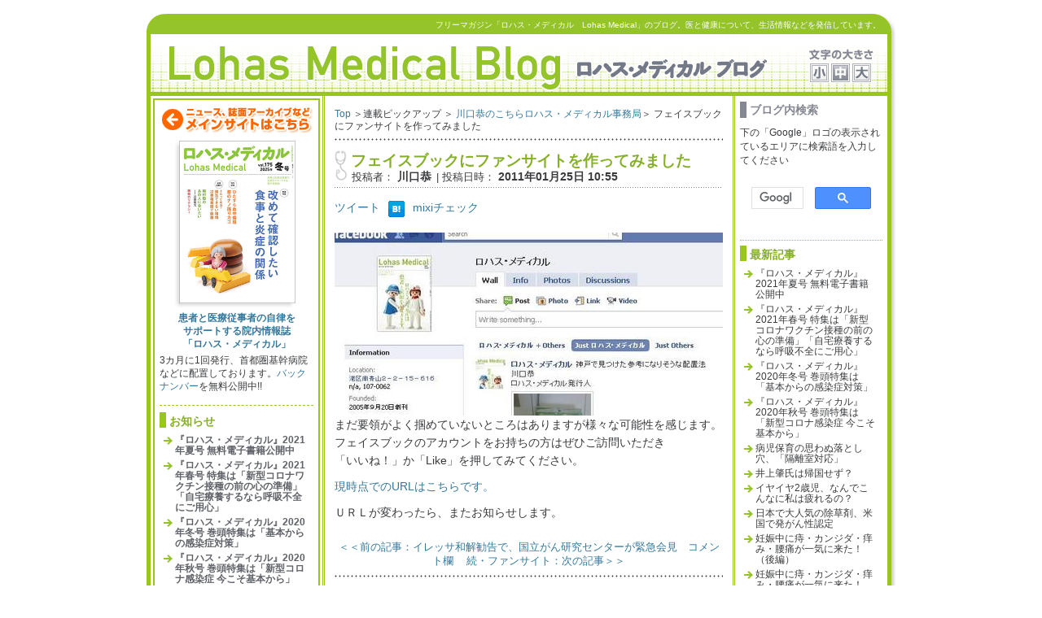

--- FILE ---
content_type: text/html
request_url: https://lohasmedical.jp/blog/2011/01/post_2399.php
body_size: 32095
content:
<!DOCTYPE html PUBLIC "-//W3C//DTD XHTML 1.0 Transitional//EN"
   "http://www.w3.org/TR/xhtml1/DTD/xhtml1-transitional.dtd">
<html xmlns="http://www.w3.org/1999/xhtml" xml:lang="ja" lang="ja" 
          xmlns:og="http://ogp.me/ns#"
          xmlns:mixi="http://mixi-platform.com/ns#">
<head>
<meta http-equiv="Content-Type" content="text/html; charset=UTF-8" />
<meta name="keywords" content="Lohas,ロハス,Lohas Medical,ロハスメディカル,ロハスメデイカル,ロハス・メディカル,ブログ,医療,患者,仲介,健康," />
<meta name="description" content="患者,仲介,それいけメディカル" />

<link rel="stylesheet" href="/blog/blog2016.css" type="text/css" />
<link rel="alternate" type="application/atom+xml" title="Atom" href="https://lohasmedical.jp/blog/atom.xml" />
<link rel="alternate" type="application/rss+xml" title="RSS 2.0" href="https://lohasmedical.jp/blog/index.xml" />
<link rel="shortcut icon" href="/blog/images/icon_blog.ico" type="image/x-icon" />
<title>フェイスブックにファンサイトを作ってみました｜ロハス・メディカル ブログ</title>
<link rel="start" href="https://lohasmedical.jp/blog/" title="Home" />
<link rel="prev" href="https://lohasmedical.jp/blog/2011/01/post_2398.php" title="イレッサ和解勧告で、国立がん研究センターが緊急会見　コメント欄
" />

<link rel="next" href="https://lohasmedical.jp/blog/2011/01/post_2400.php" title="続・ファンサイト
" />

<!--
<rdf:RDF xmlns:rdf="http://www.w3.org/1999/02/22-rdf-syntax-ns#"
         xmlns:trackback="http://madskills.com/public/xml/rss/module/trackback/"
         xmlns:dc="http://purl.org/dc/elements/1.1/">
<rdf:Description
    rdf:about="https://lohasmedical.jp/blog/2011/01/post_2399.php"
    trackback:ping="https://lohasmedical.jp/mt/trackback/2832"
    dc:title="フェイスブックにファンサイトを作ってみました"
    dc:identifier="https://lohasmedical.jp/blog/2011/01/post_2399.php"
    dc:subject="00106|cat06|川口恭のこちらロハス・メディカル事務局"
    dc:description="患者,仲介,それいけメディカル"
    dc:creator="kawaguchi"
    dc:date="2011-01-25T10:55:14+09:00" />
</rdf:RDF>
-->



<script type="text/javascript" src="https://lohasmedical.jp/blog/js/jquery-1.11.0.min.js" language="JavaScript"></script>
<script type="text/javascript" src="https://lohasmedical.jp/blog/js/jquery-migrate-1.2.1.min.js" language="JavaScript"></script>
<script type="text/javascript" src="https://lohasmedical.jp/blog/js/jquery.cookie.js" language="JavaScript"></script>
<script type="text/javascript" src="https://lohasmedical.jp/blog/js/lohasmedicalblog.js" language="JavaScript"></script>

<script type="text/javascript" src="https://lohasmedical.jp/blog/mt-site.js"></script>
<script type="text/javascript" src="https://lohasmedical.jp/blog/js/prototype.js"></script>
<script type="text/javascript" src="https://lohasmedical.jp/blog/js/ajaxCalendar.js"></script>
<script type="text/javascript" src="https://lohasmedical.jp/blog/js/dayChecker.js"></script>


<meta property="og:site_name" content="ロハス・メディカル ブログ" />
<meta property="og:title" content="フェイスブックにファンサイトを作ってみました｜ロハス・メディカル ブログ" />
<meta property="og:url" content="https://lohasmedical.jp/blog/2011/01/post_2399.php" />
<meta property="og:description" content="患者,仲介,それいけメディカル" />
<meta property="og:image" content="https://lohasmedical.jp/common/images/image_sns.png" />
<meta property="mixi:content-rating" content="0" />
<meta name="mixi-check-robots" content="https://lohasmedical.jp/common/images/image_sns.png" />
<script type="text/javascript" src="https://apis.google.com/js/plusone.js">
{lang: 'ja'}
</script>
</head>
<body>
<!-- Not Tag Manager -->
<!-- Global site tag (gtag.js) - Google Analytics GA4 20220603 -->
<script async src="https://www.googletagmanager.com/gtag/js?id=G-HNPVPFPKN4"></script>
<script>
  window.dataLayer = window.dataLayer || [];
  function gtag(){dataLayer.push(arguments);}
  gtag('js', new Date());

  gtag('config', 'G-HNPVPFPKN4');
</script>
<div id="fb-root"></div>
<script>(function(d, s, id) {
  var js, fjs = d.getElementsByTagName(s)[0];
  if (d.getElementById(id)) return;
  js = d.createElement(s); js.id = id;
  js.src = "//connect.facebook.net/ja_JP/all.js#xfbml=1&appId=187757214609333";
  fjs.parentNode.insertBefore(js, fjs);
}(document, 'script', 'facebook-jssdk'));</script>
<div id="container">
	<div id="banner">
<h1 id="banner-title" class="pkg"><a href="https://lohasmedical.jp/blog/"><img src="/blog/images/banner.gif" alt="Lohas Medical Blog ロハス・メディカル ブログ" height="63" width="747" border="0" /></a></h1>
<h2 id="banner-description"><span>フリーマガジン「ロハス・メディカル　Lohas Medical」のブログ。医と健康について、生活情報などを発信しています。</span></h2>
	<div id="fontSizeNavi">
		<div id="fontSizeNaviHead">文字の大きさ</div>
		<ul>
			<li class="small"><span class="styleswitch" title="文字の大きさ：小">小</span></li>
			<li class="middle"><span class="styleswitch" title="文字の大きさ：中">中</span></li>
			<li class="large"><span class="styleswitch" title="文字の大きさ：大">大</span></li>
		</ul>
	</div>
</div>	<div id="container-inner" class="pkg">
		<div id="pagebody">
			<div id="pagebody-inner" class="pkg">
				<div id="alpha">
					<div id="alpha-cm" class="pkg">
						<div id="alpha-lohas-cm" class="pkg">
							<div class="bookTitle"><a href="/"><img src="https://lohasmedical.jp/blog/images/banner_main.gif" width="186" height="36" border="0" alt="メインサイトはこちら" /><br /><img src="https://lohasmedical.jp/blog/images/jacket_main.jpg?=date20251218" width="166" height="218" border="0" alt="「ロハス・メディカル」最新号表紙" /><br />
<strong>患者と医療従事者の自律を<br />サポートする院内情報誌<br />
「ロハス・メディカル」</strong></a></div>
<p>3カ月に1回発行、首都圏基幹病院などに配置しております。<a href="/backnumber/">バックナンバー</a>を無料公開中!!</p>

						</div>
						<div class="module-categories">
	<h4 class="module-header">お知らせ</h4>
	<div class="module-content">
		<ul class="module-news-list">
					<li><a class="menu" href="https://lohasmedical.jp/blog/2021/06/post_2788.php">『ロハス・メディカル』2021年夏号 無料電子書籍公開中</a></li>
					<li><a class="menu" href="https://lohasmedical.jp/blog/2021/03/2021.php">『ロハス・メディカル』2021年春号 特集は「新型コロナワクチン接種の前の心の準備」「自宅療養するなら呼吸不全にご用心」</a></li>
					<li><a class="menu" href="https://lohasmedical.jp/blog/2020/12/2020_1.php">『ロハス・メディカル』2020年冬号 巻頭特集は「基本からの感染症対策」</a></li>
					<li><a class="menu" href="https://lohasmedical.jp/blog/2020/09/2020.php">『ロハス・メディカル』2020年秋号 巻頭特集は「新型コロナ感染症 今こそ基本から」</a></li>
					<li><a class="menu" href="https://lohasmedical.jp/blog/2017/07/post_2786.php">井上肇氏は帰国せず？</a></li>
					<li><a class="menu" href="https://lohasmedical.jp/blog/2017/06/post_2777.php">１カ月順延～亀田言論弾圧事件第五回口頭弁論</a></li>
					<li><a class="menu" href="https://lohasmedical.jp/blog/2017/06/post_2773.php">ドクターＧ差し替え</a></li>
					<li><a class="menu" href="https://lohasmedical.jp/blog/2017/05/post_2762.php">亀田隆明理事長を証人に？～亀田言論弾圧事件第四回口頭弁論</a></li>
		
		</ul>
	</div>
</div>					</div>
					<!-- div id="alpha-inner" class="pkg">/parts/pickup and /parts/mainmenu</div -->
				</div>
				<div id="beta">
					<div id="beta-inner" class="pkg">
						<p class="breadcrumbs"> <a href="https://lohasmedical.jp/blog/">Top</a> &#65310;連載ピックアップ &#65310;  <a href="https://lohasmedical.jp/blog/pickup/cat06/">川口恭のこちらロハス・メディカル事務局</a>&#65310; フェイスブックにファンサイトを作ってみました </p>
						<div class="entry" id="entry-2827">
							<table border=0 cellpadding=0 cellspacing=0 width="100%" class="entry-header-table">
								<tr valign="top">
									<td rowspan=2 width="15"><img src="/blog/images/entry_banner.gif" width="15" height="40"></td>
									<td>
										<h3 class="entry-header">フェイスブックにファンサイトを作ってみました</h3>
									</td>
								</tr>
								<tr>
									<td> <span class="entry-header-small1">投稿者：</span> <span class="entry-header-small2">川口恭</span> <span class="entry-header-small3">|&nbsp;投稿日時：</span> <span class="entry-header-small2">2011&#24180;01&#26376;25&#26085; 10:55</span> </td>
								</tr>
							</table>

                                <ul id="sns" class="pkg">
                                <li class="twitter"><a href="http://twitter.com/share" class="twitter-share-button" data-count="none" data-lang="ja">ツイート</a><script type="text/javascript" src="http://platform.twitter.com/widgets.js"></script></li>
                                <li class="hatena"><a href="https://lohasmedical.jp/blog/2011/01/post_2399.php" class="hatena-bookmark-button" data-hatena-bookmark-layout="simple-balloon" title="この記事をはてなブックマークに追加"><img src="http://b.st-hatena.com/images/entry-button/button-only.gif" alt="この記事をはてなブックマークに追加" width="20" height="20" style="border: none;" /></a><script type="text/javascript" src="http://b.st-hatena.com/js/bookmark_button.js" charset="utf-8" async="async"></script></li>
                                <li class="mixi"><a href="http://mixi.jp/share.pl" class="mixi-check-button" data-key="254109083276892ee5a9847a024debb71c989461" data-url="https://lohasmedical.jp/blog/2011/01/post_2399.php">mixiチェック</a>
<script type="text/javascript" src="http://static.mixi.jp/js/share.js"></script></li>
                                <li class="google"><g:plusone size="medium" count="true" href="https://lohasmedical.jp/blog/2011/01/post_2399.php"></g:plusone></li>
                                <li class="facebook"><iframe src="http://www.facebook.com/plugins/like.php?app_id=187757214609333&amp;href=http%3A%2F%2Flohasmedical.jp%2Fblog%2F2011%2F01%2Fpost_2399.php&amp;send=false&amp;layout=button_count&amp;width=150&amp;show_faces=false&amp;action=like&amp;colorscheme=light&amp;font&amp;height=21"
 scrolling="no" frameborder="0" style="border:none; overflow:hidden; width:150px; height:21px;" allowTransparency="true"></iframe></li>
                                </ul><!-- sns -->

							<div class="entry-content">
								<div class="entry-body"><p><a href="https://lohasmedical.jp/blog/kawaguchi/%E3%83%95%E3%82%A7%E3%82%A4%E3%82%B9%E3%83%96%E3%83%83%E3%82%AF.php" onclick="window.open('https://lohasmedical.jp/blog/kawaguchi/%E3%83%95%E3%82%A7%E3%82%A4%E3%82%B9%E3%83%96%E3%83%83%E3%82%AF.php','popup','width=766,height=308,scrollbars=no,resizable=no,toolbar=no,directories=no,location=no,menubar=no,status=no,left=0,top=0'); return false"><img src="https://lohasmedical.jp/blog/kawaguchi/%E3%83%95%E3%82%A7%E3%82%A4%E3%82%B9%E3%83%96%E3%83%83%E3%82%AF-thumb.JPG" width="560" height="225" alt="" /></a><br />
まだ要領がよく掴めていないところはありますが様々な可能性を感じます。<br />
フェイスブックのアカウントをお持ちの方はぜひご訪問いただき<br />
「いいね！」か「Like」を押してみてください。</p>

<p><a href="http://www.facebook.com/pages/rohasumedikaru/145499572174810?ref=ts&v=wall" target="_blank">現時点でのURLはこちらです。</a><br />
</p></div>
								<div id="more" class="entry-more"><p>ＵＲＬが変わったら、またお知らせします。</p></div>
							</div>

<!-- AD -->

							<p class="content-nav">
								<a href="https://lohasmedical.jp/blog/2011/01/post_2398.php">＜＜前の記事：イレッサ和解勧告で、国立がん研究センターが緊急会見　コメント欄</a>
								&nbsp;&nbsp;
								<a href="https://lohasmedical.jp/blog/2011/01/post_2400.php">続・ファンサイト：次の記事＞＞</a>
							</p>
							
							
						</div>
					</div>
				</div>
				<div id="gamma">
					<div id="gamma-inner" class="pkg">
						<div class="module-search module">
							<div class="module-search module">
<h4 class="module-search-header">ブログ内検索</h4>
<div class="module-content">


<p>下の「Google」ロゴの表示されているエリアに検索語を入力してください</p>

<script async src="https://cse.google.com/cse.js?cx=579db9fb6080441f9">
</script>
<div class="gcse-search"></div>


</div>
</div>						</div>
						<div class="module-line">&nbsp;</div>
						<div class="module-archives module">
	<h4 class="module-header">最新記事</h4>
	<div class="module-content">
		<ul class="module-recent-entry-list">
					<li><a class="title" href="https://lohasmedical.jp/blog/2021/06/post_2788.php">『ロハス・メディカル』2021年夏号 無料電子書籍公開中</a></li>
					<li><a class="title" href="https://lohasmedical.jp/blog/2021/03/2021.php">『ロハス・メディカル』2021年春号 特集は「新型コロナワクチン接種の前の心の準備」「自宅療養するなら呼吸不全にご用心」</a></li>
					<li><a class="title" href="https://lohasmedical.jp/blog/2020/12/2020_1.php">『ロハス・メディカル』2020年冬号 巻頭特集は「基本からの感染症対策」</a></li>
					<li><a class="title" href="https://lohasmedical.jp/blog/2020/09/2020.php">『ロハス・メディカル』2020年秋号 巻頭特集は「新型コロナ感染症 今こそ基本から」</a></li>
					<li><a class="title" href="https://lohasmedical.jp/blog/2017/07/post_2787.php">病児保育の思わぬ落とし穴、「隔離室対応」</a></li>
					<li><a class="title" href="https://lohasmedical.jp/blog/2017/07/post_2786.php">井上肇氏は帰国せず？</a></li>
					<li><a class="title" href="https://lohasmedical.jp/blog/2017/07/2_7.php">イヤイヤ2歳児、なんでこんなに私は疲れるの？</a></li>
					<li><a class="title" href="https://lohasmedical.jp/blog/2017/07/post_2785.php">日本で大人気の除草剤、米国で発がん性認定</a></li>
					<li><a class="title" href="https://lohasmedical.jp/blog/2017/06/post_2784.php">妊娠中に痔・カンジダ・痒み・腰痛が一気に来た！（後編）</a></li>
					<li><a class="title" href="https://lohasmedical.jp/blog/2017/06/post_2783.php">妊娠中に痔・カンジダ・痒み・腰痛が一気に来た！（前編）</a></li>
					<li><a class="title" href="https://lohasmedical.jp/blog/2017/06/post_2782.php">「しまじろう」はいつもタイミングよくやってくる</a></li>
					<li><a class="title" href="https://lohasmedical.jp/blog/2017/06/post_2781.php">もし２歳児が虫歯になったら？</a></li>
		
		</ul>
	</div>
</div>						<div class="module-line"> </div>
						<div class="module-archives module">
	<h2 class="module-header">コメント</h2>
	<div class="module-content">
		<ul class="module-recent-entry-list">
					<li><a class="title" href="https://lohasmedical.jp/blog/2017/02/post_2664.php">トランプ訪日前に解散がない、とは？</a>
			<ul>
							<li class="author">└<a class="title" href="https://lohasmedical.jp/blog/2017/02/post_2664.php#comment-36730">川口（2月13日 17:04）</a></li>
							<li class="author">└<a class="title" href="https://lohasmedical.jp/blog/2017/02/post_2664.php#comment-36729">仙台の阿呆（2月13日 12:44）</a></li>
			
			</ul>
			</li>
					<li><a class="title" href="https://lohasmedical.jp/blog/2017/01/post_2643.php">内部通報か、かく乱か</a>
			<ul>
							<li class="author">└<a class="title" href="https://lohasmedical.jp/blog/2017/01/post_2643.php#comment-36418">川口（1月24日 16:05）</a></li>
							<li class="author">└<a class="title" href="https://lohasmedical.jp/blog/2017/01/post_2643.php#comment-36415">橿原（1月24日 15:04）</a></li>
							<li class="author">└<a class="title" href="https://lohasmedical.jp/blog/2017/01/post_2643.php#comment-36402">川口（1月23日 16:23）</a></li>
							<li class="author">└<a class="title" href="https://lohasmedical.jp/blog/2017/01/post_2643.php#comment-36390">橿原（1月22日 12:17）</a></li>
			
			</ul>
			</li>
					<li><a class="title" href="https://lohasmedical.jp/blog/2017/01/post_2641.php">中身すり替え？</a>
			<ul>
							<li class="author">└<a class="title" href="https://lohasmedical.jp/blog/2017/01/post_2641.php#comment-36363">川口（1月19日 15:29）</a></li>
							<li class="author">└<a class="title" href="https://lohasmedical.jp/blog/2017/01/post_2641.php#comment-36362">感情的な医者（1月19日 15:05）</a></li>
							<li class="author">└<a class="title" href="https://lohasmedical.jp/blog/2017/01/post_2641.php#comment-36361">川口（1月19日 14:29）</a></li>
							<li class="author">└<a class="title" href="https://lohasmedical.jp/blog/2017/01/post_2641.php#comment-36360">林（1月19日 14:22）</a></li>
			
			</ul>
			</li>
					<li><a class="title" href="https://lohasmedical.jp/blog/2017/01/post_2640.php">偽造薬の温床としての現金問屋（タイトル一部修正）</a>
			<ul>
							<li class="author">└<a class="title" href="https://lohasmedical.jp/blog/2017/01/post_2640.php#comment-36359">川口（1月19日 13:58）</a></li>
							<li class="author">└<a class="title" href="https://lohasmedical.jp/blog/2017/01/post_2640.php#comment-36351">kopanda（1月18日 18:28）</a></li>
			
			</ul>
			</li>
					<li><a class="title" href="https://lohasmedical.jp/blog/2017/01/post_2639.php">偽ハーボニー</a>
			<ul>
							<li class="author">└<a class="title" href="https://lohasmedical.jp/blog/2017/01/post_2639.php#comment-36357">川口（1月19日 13:31）</a></li>
							<li class="author">└<a class="title" href="https://lohasmedical.jp/blog/2017/01/post_2639.php#comment-36352">mos（1月18日 19:36）</a></li>
			
			</ul>
			</li>
					<li><a class="title" href="https://lohasmedical.jp/blog/2017/01/post_2621.php">高野病院</a>
			<ul>
							<li class="author">└<a class="title" href="https://lohasmedical.jp/blog/2017/01/post_2621.php#comment-36262">川口（1月 4日 12:48）</a></li>
							<li class="author">└<a class="title" href="https://lohasmedical.jp/blog/2017/01/post_2621.php#comment-36261">山本光子（1月 3日 11:54）</a></li>
			
			</ul>
			</li>
		
		</ul>
	</div>
</div>						<div class="module-line">&nbsp;</div>
<div id="calendar"></div>
<script type="text/javascript">
getCalendar("https://lohasmedical.jp/blog/", "2", "https://lohasmedical.jp/blog/calendar/2021/06/");
</script>
						<div class="module-line">&nbsp;</div>
							<div class="module-archives module">
		<h4 class="module-header" id="categoryname">月別アーカイブ</h4>
		<div class="module-content" id="categorylist">
			<ul class="module-gamma-list">
									<li><a class="menucircle1" href="https://lohasmedical.jp/blog/2021/06/">2021&#24180;06&#26376;</a></li>
									<li><a class="menucircle1" href="https://lohasmedical.jp/blog/2021/03/">2021&#24180;03&#26376;</a></li>
									<li><a class="menucircle1" href="https://lohasmedical.jp/blog/2020/12/">2020&#24180;12&#26376;</a></li>
									<li><a class="menucircle1" href="https://lohasmedical.jp/blog/2020/09/">2020&#24180;09&#26376;</a></li>
									<li><a class="menucircle1" href="https://lohasmedical.jp/blog/2017/07/">2017&#24180;07&#26376;</a></li>
									<li><a class="menucircle1" href="https://lohasmedical.jp/blog/2017/06/">2017&#24180;06&#26376;</a></li>
									<li><a class="menucircle1" href="https://lohasmedical.jp/blog/2017/05/">2017&#24180;05&#26376;</a></li>
									<li><a class="menucircle1" href="https://lohasmedical.jp/blog/2017/04/">2017&#24180;04&#26376;</a></li>
									<li><a class="menucircle1" href="https://lohasmedical.jp/blog/2017/03/">2017&#24180;03&#26376;</a></li>
									<li><a class="menucircle1" href="https://lohasmedical.jp/blog/2017/02/">2017&#24180;02&#26376;</a></li>
									<li><a class="menucircle1" href="https://lohasmedical.jp/blog/2017/01/">2017&#24180;01&#26376;</a></li>
									<li><a class="menucircle1" href="https://lohasmedical.jp/blog/2016/12/">2016&#24180;12&#26376;</a></li>
									<li><a class="menucircle1" href="https://lohasmedical.jp/blog/2016/11/">2016&#24180;11&#26376;</a></li>
									<li><a class="menucircle1" href="https://lohasmedical.jp/blog/2015/07/">2015&#24180;07&#26376;</a></li>
									<li><a class="menucircle1" href="https://lohasmedical.jp/blog/2015/02/">2015&#24180;02&#26376;</a></li>
									<li><a class="menucircle1" href="https://lohasmedical.jp/blog/2015/01/">2015&#24180;01&#26376;</a></li>
									<li><a class="menucircle1" href="https://lohasmedical.jp/blog/2014/12/">2014&#24180;12&#26376;</a></li>
									<li><a class="menucircle1" href="https://lohasmedical.jp/blog/2014/11/">2014&#24180;11&#26376;</a></li>
									<li><a class="menucircle1" href="https://lohasmedical.jp/blog/2013/10/">2013&#24180;10&#26376;</a></li>
									<li><a class="menucircle1" href="https://lohasmedical.jp/blog/2013/09/">2013&#24180;09&#26376;</a></li>
									<li><a class="menucircle1" href="https://lohasmedical.jp/blog/2013/07/">2013&#24180;07&#26376;</a></li>
									<li><a class="menucircle1" href="https://lohasmedical.jp/blog/2013/06/">2013&#24180;06&#26376;</a></li>
									<li><a class="menucircle1" href="https://lohasmedical.jp/blog/2013/04/">2013&#24180;04&#26376;</a></li>
									<li><a class="menucircle1" href="https://lohasmedical.jp/blog/2013/03/">2013&#24180;03&#26376;</a></li>
									<li><a class="menucircle1" href="https://lohasmedical.jp/blog/2013/02/">2013&#24180;02&#26376;</a></li>
									<li><a class="menucircle1" href="https://lohasmedical.jp/blog/2012/12/">2012&#24180;12&#26376;</a></li>
									<li><a class="menucircle1" href="https://lohasmedical.jp/blog/2012/11/">2012&#24180;11&#26376;</a></li>
									<li><a class="menucircle1" href="https://lohasmedical.jp/blog/2012/10/">2012&#24180;10&#26376;</a></li>
									<li><a class="menucircle1" href="https://lohasmedical.jp/blog/2012/09/">2012&#24180;09&#26376;</a></li>
									<li><a class="menucircle1" href="https://lohasmedical.jp/blog/2012/08/">2012&#24180;08&#26376;</a></li>
									<li><a class="menucircle1" href="https://lohasmedical.jp/blog/2012/07/">2012&#24180;07&#26376;</a></li>
									<li><a class="menucircle1" href="https://lohasmedical.jp/blog/2012/06/">2012&#24180;06&#26376;</a></li>
									<li><a class="menucircle1" href="https://lohasmedical.jp/blog/2012/05/">2012&#24180;05&#26376;</a></li>
									<li><a class="menucircle1" href="https://lohasmedical.jp/blog/2012/04/">2012&#24180;04&#26376;</a></li>
									<li><a class="menucircle1" href="https://lohasmedical.jp/blog/2012/03/">2012&#24180;03&#26376;</a></li>
									<li><a class="menucircle1" href="https://lohasmedical.jp/blog/2012/02/">2012&#24180;02&#26376;</a></li>
									<li><a class="menucircle1" href="https://lohasmedical.jp/blog/2012/01/">2012&#24180;01&#26376;</a></li>
									<li><a class="menucircle1" href="https://lohasmedical.jp/blog/2011/12/">2011&#24180;12&#26376;</a></li>
									<li><a class="menucircle1" href="https://lohasmedical.jp/blog/2011/11/">2011&#24180;11&#26376;</a></li>
									<li><a class="menucircle1" href="https://lohasmedical.jp/blog/2011/10/">2011&#24180;10&#26376;</a></li>
									<li><a class="menucircle1" href="https://lohasmedical.jp/blog/2011/09/">2011&#24180;09&#26376;</a></li>
									<li><a class="menucircle1" href="https://lohasmedical.jp/blog/2011/08/">2011&#24180;08&#26376;</a></li>
									<li><a class="menucircle1" href="https://lohasmedical.jp/blog/2011/07/">2011&#24180;07&#26376;</a></li>
									<li><a class="menucircle1" href="https://lohasmedical.jp/blog/2011/06/">2011&#24180;06&#26376;</a></li>
									<li><a class="menucircle1" href="https://lohasmedical.jp/blog/2011/05/">2011&#24180;05&#26376;</a></li>
									<li><a class="menucircle1" href="https://lohasmedical.jp/blog/2011/04/">2011&#24180;04&#26376;</a></li>
									<li><a class="menucircle1" href="https://lohasmedical.jp/blog/2011/03/">2011&#24180;03&#26376;</a></li>
									<li><a class="menucircle1" href="https://lohasmedical.jp/blog/2011/02/">2011&#24180;02&#26376;</a></li>
									<li><a class="menucircle1" href="https://lohasmedical.jp/blog/2011/01/">2011&#24180;01&#26376;</a></li>
									<li><a class="menucircle1" href="https://lohasmedical.jp/blog/2010/12/">2010&#24180;12&#26376;</a></li>
									<li><a class="menucircle1" href="https://lohasmedical.jp/blog/2010/11/">2010&#24180;11&#26376;</a></li>
									<li><a class="menucircle1" href="https://lohasmedical.jp/blog/2010/10/">2010&#24180;10&#26376;</a></li>
									<li><a class="menucircle1" href="https://lohasmedical.jp/blog/2010/09/">2010&#24180;09&#26376;</a></li>
									<li><a class="menucircle1" href="https://lohasmedical.jp/blog/2010/08/">2010&#24180;08&#26376;</a></li>
									<li><a class="menucircle1" href="https://lohasmedical.jp/blog/2010/07/">2010&#24180;07&#26376;</a></li>
									<li><a class="menucircle1" href="https://lohasmedical.jp/blog/2010/06/">2010&#24180;06&#26376;</a></li>
									<li><a class="menucircle1" href="https://lohasmedical.jp/blog/2010/05/">2010&#24180;05&#26376;</a></li>
									<li><a class="menucircle1" href="https://lohasmedical.jp/blog/2010/04/">2010&#24180;04&#26376;</a></li>
									<li><a class="menucircle1" href="https://lohasmedical.jp/blog/2010/03/">2010&#24180;03&#26376;</a></li>
									<li><a class="menucircle1" href="https://lohasmedical.jp/blog/2010/02/">2010&#24180;02&#26376;</a></li>
									<li><a class="menucircle1" href="https://lohasmedical.jp/blog/2010/01/">2010&#24180;01&#26376;</a></li>
									<li><a class="menucircle1" href="https://lohasmedical.jp/blog/2009/12/">2009&#24180;12&#26376;</a></li>
									<li><a class="menucircle1" href="https://lohasmedical.jp/blog/2009/11/">2009&#24180;11&#26376;</a></li>
									<li><a class="menucircle1" href="https://lohasmedical.jp/blog/2009/10/">2009&#24180;10&#26376;</a></li>
									<li><a class="menucircle1" href="https://lohasmedical.jp/blog/2009/09/">2009&#24180;09&#26376;</a></li>
									<li><a class="menucircle1" href="https://lohasmedical.jp/blog/2009/08/">2009&#24180;08&#26376;</a></li>
									<li><a class="menucircle1" href="https://lohasmedical.jp/blog/2009/07/">2009&#24180;07&#26376;</a></li>
									<li><a class="menucircle1" href="https://lohasmedical.jp/blog/2009/06/">2009&#24180;06&#26376;</a></li>
									<li><a class="menucircle1" href="https://lohasmedical.jp/blog/2009/05/">2009&#24180;05&#26376;</a></li>
									<li><a class="menucircle1" href="https://lohasmedical.jp/blog/2009/04/">2009&#24180;04&#26376;</a></li>
									<li><a class="menucircle1" href="https://lohasmedical.jp/blog/2009/03/">2009&#24180;03&#26376;</a></li>
									<li><a class="menucircle1" href="https://lohasmedical.jp/blog/2009/02/">2009&#24180;02&#26376;</a></li>
									<li><a class="menucircle1" href="https://lohasmedical.jp/blog/2009/01/">2009&#24180;01&#26376;</a></li>
									<li><a class="menucircle1" href="https://lohasmedical.jp/blog/2008/12/">2008&#24180;12&#26376;</a></li>
									<li><a class="menucircle1" href="https://lohasmedical.jp/blog/2008/11/">2008&#24180;11&#26376;</a></li>
									<li><a class="menucircle1" href="https://lohasmedical.jp/blog/2008/10/">2008&#24180;10&#26376;</a></li>
									<li><a class="menucircle1" href="https://lohasmedical.jp/blog/2008/09/">2008&#24180;09&#26376;</a></li>
									<li><a class="menucircle1" href="https://lohasmedical.jp/blog/2008/08/">2008&#24180;08&#26376;</a></li>
									<li><a class="menucircle1" href="https://lohasmedical.jp/blog/2008/07/">2008&#24180;07&#26376;</a></li>
									<li><a class="menucircle1" href="https://lohasmedical.jp/blog/2008/06/">2008&#24180;06&#26376;</a></li>
									<li><a class="menucircle1" href="https://lohasmedical.jp/blog/2008/05/">2008&#24180;05&#26376;</a></li>
									<li><a class="menucircle1" href="https://lohasmedical.jp/blog/2008/04/">2008&#24180;04&#26376;</a></li>
									<li><a class="menucircle1" href="https://lohasmedical.jp/blog/2008/03/">2008&#24180;03&#26376;</a></li>
									<li><a class="menucircle1" href="https://lohasmedical.jp/blog/2008/02/">2008&#24180;02&#26376;</a></li>
									<li><a class="menucircle1" href="https://lohasmedical.jp/blog/2008/01/">2008&#24180;01&#26376;</a></li>
									<li><a class="menucircle1" href="https://lohasmedical.jp/blog/2007/12/">2007&#24180;12&#26376;</a></li>
									<li><a class="menucircle1" href="https://lohasmedical.jp/blog/2007/11/">2007&#24180;11&#26376;</a></li>
									<li><a class="menucircle1" href="https://lohasmedical.jp/blog/2007/10/">2007&#24180;10&#26376;</a></li>
									<li><a class="menucircle1" href="https://lohasmedical.jp/blog/2007/09/">2007&#24180;09&#26376;</a></li>
									<li><a class="menucircle1" href="https://lohasmedical.jp/blog/2007/08/">2007&#24180;08&#26376;</a></li>
									<li><a class="menucircle1" href="https://lohasmedical.jp/blog/2007/07/">2007&#24180;07&#26376;</a></li>
									<li><a class="menucircle1" href="https://lohasmedical.jp/blog/2007/06/">2007&#24180;06&#26376;</a></li>
									<li><a class="menucircle1" href="https://lohasmedical.jp/blog/2007/05/">2007&#24180;05&#26376;</a></li>
									<li><a class="menucircle1" href="https://lohasmedical.jp/blog/2007/04/">2007&#24180;04&#26376;</a></li>
									<li><a class="menucircle1" href="https://lohasmedical.jp/blog/2007/03/">2007&#24180;03&#26376;</a></li>
									<li><a class="menucircle1" href="https://lohasmedical.jp/blog/2007/02/">2007&#24180;02&#26376;</a></li>
									<li><a class="menucircle1" href="https://lohasmedical.jp/blog/2007/01/">2007&#24180;01&#26376;</a></li>
									<li><a class="menucircle1" href="https://lohasmedical.jp/blog/2006/12/">2006&#24180;12&#26376;</a></li>
									<li><a class="menucircle1" href="https://lohasmedical.jp/blog/2006/11/">2006&#24180;11&#26376;</a></li>
									<li><a class="menucircle1" href="https://lohasmedical.jp/blog/2006/10/">2006&#24180;10&#26376;</a></li>
									<li><a class="menucircle1" href="https://lohasmedical.jp/blog/2006/09/">2006&#24180;09&#26376;</a></li>
									<li><a class="menucircle1" href="https://lohasmedical.jp/blog/2006/08/">2006&#24180;08&#26376;</a></li>
									<li><a class="menucircle1" href="https://lohasmedical.jp/blog/2006/07/">2006&#24180;07&#26376;</a></li>
									<li><a class="menucircle1" href="https://lohasmedical.jp/blog/2006/03/">2006&#24180;03&#26376;</a></li>
									<li><a class="menucircle1" href="https://lohasmedical.jp/blog/2005/01/">2005&#24180;01&#26376;</a></li>
				
			</ul>
		</div>
	</div>


<script type="text/javascript">
<!--
FoldNavigation('category','off',false);
//-->
</script>						<!-- div class="module-line-solid">&nbsp;</div -->
						<!-- /information/info2 -->
					</div>
				</div>
			</div>
		</div>
		       <div id="footer">
          <div id="footer-inner">
             <address>Copyright lohasmedia Inc. All right reserved.</address>
					<p id="footer-description"><a href="http://www.lohasmedia.co.jp/" target="_blank">株式会社ロハスメディア</a>　<a href="http://www.lohasmedia.co.jp/privacy/" target="_blank">個人情報保護方針</a>　<a href="https://lohasmedical.jp/copyright/" target="_blank">著作権について</a></p>
          </div>
       </div>
	</div>
</div>

</body>
</html>

--- FILE ---
content_type: text/html
request_url: https://lohasmedical.jp/blog/calendar/2021/06/
body_size: 2365
content:
<div class="module-calendar module">
<h2 class="module-header">カレンダー</h2>
<div class="calendar">
<table summary="2021/06">
<caption class="calendarhead">
<a href="javascript:void(0);" onclick="changeMonth('https://lohasmedical.jp/blog/calendar/2021/03/');">&#65308;</a> 2021&#24180;06&#26376;
</caption>
<tr>
<th abbr="Sunday"><span class="holiday">日</span></th>
<th abbr="Monday">月</th>
<th abbr="Tuesday">火</th>
<th abbr="Wednesday">水</th>
<th abbr="Thursday">木</th>
<th abbr="Friday">金</th>
<th abbr="Saturday"><span class="saturday">土</span></th>
</tr>
<tr>
<td> 
</td>
<td> 
</td>
<td><span><span class="callink">1</span></span></td>
<td><span><span class="callink">2</span></span></td>
<td><span><span class="callink">3</span></span></td>
<td><span><span class="callink">4</span></span></td>
<td><span><span class="callink">5</span></span></td></tr><tr>
<td><span><span class="callink">6</span></span></td>
<td><span><span class="callink">7</span></span></td>
<td><span><span class="callink">8</span></span></td>
<td><span><span class="callink">9</span></span></td>
<td><span><span class="callink">10</span></span></td>
<td><span><span class="callink">11</span></span></td>
<td><span><span class="callink">12</span></span></td></tr><tr>
<td><span><span class="callink">13</span></span></td>
<td><span><span class="callink">14</span></span></td>
<td><span><span class="callink">15</span></span></td>
<td><span><span class="callink">16</span></span></td>
<td><span><span class="callink">17</span></span></td>
<td><span class="today"><span class="callink"><a href="https://lohasmedical.jp/blog/2021/06/18/" target="_top">18</a></span>

</span></td>
<td><span><span class="callink">19</span></span></td></tr><tr>
<td><span><span class="callink">20</span></span></td>
<td><span><span class="callink">21</span></span></td>
<td><span><span class="callink">22</span></span></td>
<td><span><span class="callink">23</span></span></td>
<td><span><span class="callink">24</span></span></td>
<td><span><span class="callink">25</span></span></td>
<td><span><span class="callink">26</span></span></td></tr><tr>
<td><span><span class="callink">27</span></span></td>
<td><span><span class="callink">28</span></span></td>
<td><span><span class="callink">29</span></span></td>
<td><span><span class="callink">30</span></span></td>
<td> 
</td>
<td> 
</td>
<td> 
</td></tr>
</table>
</div>
</div>

--- FILE ---
content_type: text/html; charset=utf-8
request_url: https://accounts.google.com/o/oauth2/postmessageRelay?parent=https%3A%2F%2Flohasmedical.jp&jsh=m%3B%2F_%2Fscs%2Fabc-static%2F_%2Fjs%2Fk%3Dgapi.lb.en.OE6tiwO4KJo.O%2Fd%3D1%2Frs%3DAHpOoo_Itz6IAL6GO-n8kgAepm47TBsg1Q%2Fm%3D__features__
body_size: 165
content:
<!DOCTYPE html><html><head><title></title><meta http-equiv="content-type" content="text/html; charset=utf-8"><meta http-equiv="X-UA-Compatible" content="IE=edge"><meta name="viewport" content="width=device-width, initial-scale=1, minimum-scale=1, maximum-scale=1, user-scalable=0"><script src='https://ssl.gstatic.com/accounts/o/2580342461-postmessagerelay.js' nonce="kLtx_ZHJNPgUYYzSzyzbFw"></script></head><body><script type="text/javascript" src="https://apis.google.com/js/rpc:shindig_random.js?onload=init" nonce="kLtx_ZHJNPgUYYzSzyzbFw"></script></body></html>